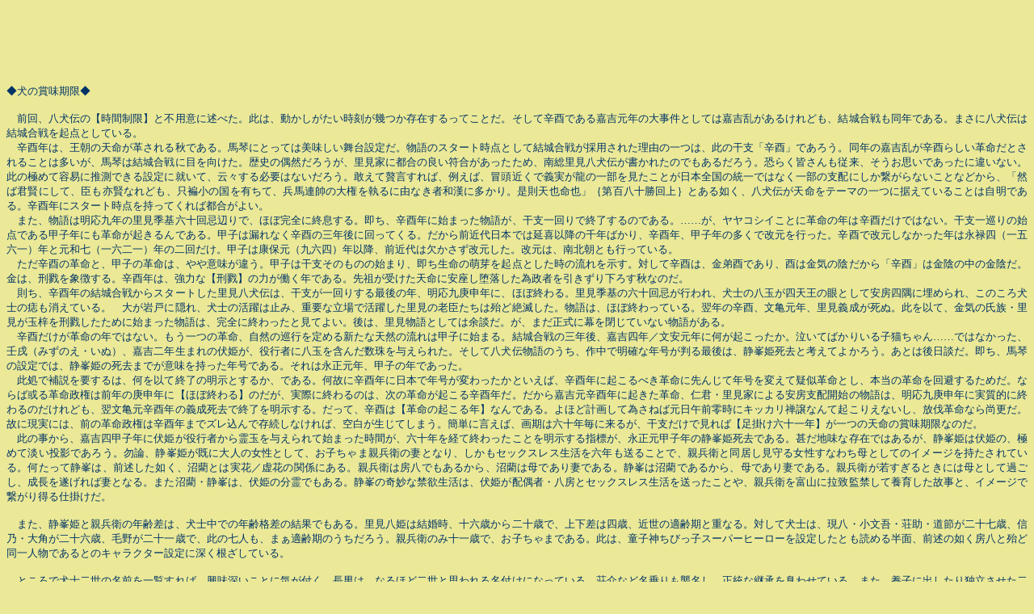

--- FILE ---
content_type: text/html
request_url: http://dokuhon.bakin-g.info/070707n00.htm
body_size: 8012
content:
<html>
<head>
<title>�����̏ܖ�������</title></head>
<style>
<!--
 /* Font Definitions */
 @font-face
	{font-family:"�l�r ����";
	panose-1:2 2 6 9 4 2 5 8 3 4;
	mso-font-alt:"MS Mincho";
	mso-font-charset:128;
	mso-generic-font-family:roman;
	mso-font-pitch:fixed;
	mso-font-signature:-1610612033 1757936891 16 0 131231 0;}
@font-face
	{font-family:Century;
	panose-1:2 4 6 4 5 5 5 2 3 4;
	mso-font-charset:0;
	mso-generic-font-family:roman;
	mso-font-pitch:variable;
	mso-font-signature:647 0 0 0 159 0;}
@font-face
	{font-family:"\@�l�r ����";
	panose-1:2 2 6 9 4 2 5 8 3 4;
	mso-font-charset:128;
	mso-generic-font-family:roman;
	mso-font-pitch:fixed;
	mso-font-signature:-1610612033 1757936891 16 0 131231 0;}
 /* Style Definitions */
 p.MsoNormal, li.MsoNormal, div.MsoNormal
	{mso-style-parent:"";
	margin:0mm;
	margin-bottom:.0001pt;
	text-align:justify;
	text-justify:inter-ideograph;
	mso-pagination:none;
	font-size:10.5pt;
	mso-bidi-font-size:12.0pt;
	font-family:Century;
	mso-fareast-font-family:"�l�r ����";
	mso-bidi-font-family:"Times New Roman";
	mso-font-kerning:1.0pt;}
 /* Page Definitions */
 @page
	{mso-page-border-surround-header:no;
	mso-page-border-surround-footer:no;}
@page Section1
	{size:595.3pt 841.9pt;
	margin:99.25pt 30.0mm 30.0mm 30.0mm;
	mso-header-margin:42.55pt;
	mso-footer-margin:49.6pt;
	mso-paper-source:0;
	layout-grid:18.0pt;}
div.Section1
	{page:Section1;}
-->
</style>
<!--[if gte mso 10]>
<style>
 /* Style Definitions */
 table.MsoNormalTable
	{mso-style-name:�W���̕\;
	mso-tstyle-rowband-size:0;
	mso-tstyle-colband-size:0;
	mso-style-noshow:yes;
	mso-style-parent:"";
	mso-padding-alt:0mm 5.4pt 0mm 5.4pt;
	mso-para-margin:0mm;
	mso-para-margin-bottom:.0001pt;
	mso-pagination:widow-orphan;
	font-size:10.0pt;
	font-family:Century;
	mso-ansi-language:#0400;
	mso-fareast-language:#0400;
	mso-bidi-language:#0400;}
</style>
<![endif]--><!--[if gte mso 9]><xml>
 <o:shapedefaults v:ext="edit" spidmax="2050">
  <v:textbox inset="5.85pt,.7pt,5.85pt,.7pt"/>
  <o:colormru v:ext="edit" colors="#ebe997"/>
  <o:colormenu v:ext="edit" fillcolor="#ebe997"/>
 </o:shapedefaults></xml><![endif]--><!--[if gte mso 9]><xml>
 <o:shapelayout v:ext="edit">
  <o:idmap v:ext="edit" data="1"/>
 </o:shapelayout></xml><![endif]-->
</head>

<body bgcolor="#EBE997" lang=JA style='tab-interval:42.0pt;text-justify-trim:
punctuation'>

<div class=Section1 style='layout-grid:18.0pt'>

<p class=MsoNormal><span lang=EN-US style='font-size:10.0pt;color:#003366'><o:p>&nbsp;</o:p></span></p>

<p class=MsoNormal><span lang=EN-US style='font-size:10.0pt;color:#003366'><o:p>&nbsp;</o:p></span></p>

<p class=MsoNormal><span lang=EN-US style='font-size:10.0pt;color:#003366'><o:p>&nbsp;</o:p></span></p>

<p class=MsoNormal><span lang=EN-US style='font-size:10.0pt;color:#003366'><o:p>&nbsp;</o:p></span></p>

<p class=MsoNormal><span lang=EN-US style='font-size:10.0pt;color:#003366'><o:p>&nbsp;</o:p></span></p>

<p class=MsoNormal><span lang=EN-US style='font-size:10.0pt;color:#003366'><o:p>&nbsp;</o:p></span></p>

<p class=MsoNormal><span style='font-size:10.0pt;font-family:"�l�r ����";
mso-ascii-font-family:Century;mso-hansi-font-family:Century;color:#003366'>�����̏ܖ�������</span><span
lang=EN-US style='font-size:10.0pt;color:#003366'><o:p></o:p></span></p>

<p class=MsoNormal><span lang=EN-US style='font-size:10.0pt;color:#003366'><o:p>&nbsp;</o:p></span></p>

<p class=MsoNormal><span style='font-size:10.0pt;font-family:"�l�r ����";
mso-ascii-font-family:Century;mso-hansi-font-family:Century;color:#003366'>�@�O��A�����`�́y���Ԑ����z�ƕs�p�ӂɏq�ׂ��B���́A������������������������݂�����Ă��Ƃ��B�����Đh�тł���Ëg���N�̑厖���Ƃ��Ă͉Ëg�������邯��ǂ��A���鍇������N�ł���B�܂��ɔ����`�͌��鍇����N�_�Ƃ��Ă���B</span><span
lang=EN-US style='font-size:10.0pt;color:#003366'><o:p></o:p></span></p>

<p class=MsoNormal><span style='font-size:10.0pt;font-family:"�l�r ����";
mso-ascii-font-family:Century;mso-hansi-font-family:Century;color:#003366'>�@�h�єN�́A�����̓V�����v�����H�ł���B�n�ՂɂƂ��Ă͔�����������ݒ肾�B����̃X�^�[�g���_�Ƃ��Č��鍇�킪�̗p���ꂽ���R�̈�́A���̊��x�u�h�сv�ł��낤�B���N�̉Ëg�����h�т炵���v�����Ƃ���邱�Ƃ͑������A�n�Ղ͌��鍇��ɖڂ��������B���j�̋��R���낤���A�����Ƃɓs���̗ǂ����������������߁A�쑍���������`�������ꂽ�̂ł����邾�낤�B���炭�F������]���A�������v���ł������ɈႢ�Ȃ��B���̋ɂ߂ėe�Ղɐ����ł���ݒ�ɏA���āA�]�X����K�v�͂Ȃ����낤�B�������Ҍ�����΁A�Ⴆ�΁A�`���߂��ŋ`�������̈ꕔ���������Ƃ����{�S���̓���ł͂Ȃ��ꕔ�̎x�z�ɂ����q����Ȃ����ƂȂǂ���A�u�R�ΌN���ɂ��āA�b�������Ȃ�ǂ��A���포�̍���L���āA���n�A���̑匠������ɗR�Ȃ��Ҙa���ɑ�����B�����V�疽��v�o��S���\�����p�Ƃ���@���A�����`���V�����e�[�}�̈�ɐ����Ă��邱�Ƃ͎����ł���B�h�єN�ɃX�^�[�g���_�������Ă���Γs�����悢�B</span><span
lang=EN-US style='font-size:10.0pt;color:#003366'><o:p></o:p></span></p>

<p class=MsoNormal><span style='font-size:10.0pt;font-family:"�l�r ����";
mso-ascii-font-family:Century;mso-hansi-font-family:Century;color:#003366'>�@�܂��A����͖�����N�̗����G��Z�\����ӂ�ŁA�قڊ��S�ɏI������B�����A�h�єN�Ɏn�܂������ꂪ�A���x����ŏI������̂ł���B�c�c���A�����R�V�C���ƂɊv���̔N�͐h�т����ł͂Ȃ��B���x�ꏄ��̎n�_�ł���b�q�N�ɂ��v�����N�����ł���B�b�q�͘R��Ȃ��h�т̎O�N��ɉ���Ă���B������O�ߑ���{�ł͉���ȍ~�̐�N�΂���A�h�єN�A�b�q�N�̑����ŉ������s�����B�h�тŉ������Ȃ������N�͉i�\�l�i��ܘZ��j�N�ƌ��a���i��Z���j�N�̓�񂾂��B�b�q�͍N�ی��i��Z�l�j�N�ȍ~�A�O�ߑ�͌����������������B�����́A��k���Ƃ��s���Ă���B</span><span
lang=EN-US style='font-size:10.0pt;color:#003366'><o:p></o:p></span></p>

<p class=MsoNormal><span style='font-size:10.0pt;font-family:"�l�r ����";
mso-ascii-font-family:Century;mso-hansi-font-family:Century;color:#003366'>�@�����h�т̊v���ƁA�b�q�̊v���́A���Ӗ����Ⴄ�B�b�q�͊��x���̂��̂̎n�܂�A���������̖G����N�_�Ƃ������̗���������B�΂��Đh�т́A����тł���A�т͋��C�̉A������u�h�сv�͋��A�̒��̋��A���B���́A�Y�C���ے�����B�h�єN�́A���͂ȁy�Y�C�z�̗͂������N�ł���B��c���󂯂��V���Ɉ������������א��҂��������艺�낷�H�Ȃ̂��B</span><span
lang=EN-US style='font-size:10.0pt;color:#003366'><o:p></o:p></span></p>

<p class=MsoNormal><span style='font-size:10.0pt;font-family:"�l�r ����";
mso-ascii-font-family:Century;mso-hansi-font-family:Century;color:#003366'>�@�����A�h�єN�̌��鍇�킩��X�^�[�g�������������`�́A���x�����肷��Ō�̔N�A������M�\�N�ɁA�قڏI���B�����G��̘Z�\������s���A���m�̔��ʂ��l�V���̊�Ƃ��Ĉ��[�l���ɖ��߂��A���̂��댢�m���{�������Ă���B�T�傪��˂ɉB��A���m�̊���͎~�݁A�d�v�ȗ���Ŋ��􂵂������̘V�b�����͖w�ǐ�ł����B����́A�قڏI����Ă���B���N�̐h�сA���T���N�A�����`�������ʁB�����ȂāA���C�̎����E�������ʈ����Y�C�������߂Ɏn�܂�������́A���S�ɏI������ƌ��Ă悢�B��́A��������Ƃ��Ă͗]�k���B���A�܂������ɖ�����Ă��Ȃ����ꂪ����B</span><span
lang=EN-US style='font-size:10.0pt;color:#003366'><o:p></o:p></span></p>

<p class=MsoNormal><span style='font-size:10.0pt;font-family:"�l�r ����";
mso-ascii-font-family:Century;mso-hansi-font-family:Century;color:#003366'>�@�h�т������v���̔N�ł͂Ȃ��B������̊v���A���R�̏��s���߂�V���ȓV�R�̗���͍b�q�Ɏn�܂�B���鍇��̎O�N��A�Ëg�l�N�^�������N�ɉ����N���������B�����Ă΂��肢��q�L�����c�c�ł͂Ȃ������A�p���i�݂��̂��E���ʁj�A�Ëg��N���܂�̕��P���A���s�҂ɔ��ʂ��܂񂾐����^����ꂽ�B�����Ĕ����`����̂����A�쒆�Ŗ��m�ȔN��������Ō�́A�Õ��P�����ƍl���Ă悩�낤�B���Ƃ͌���k���B�����A�n�Ղ̐ݒ�ł́A�Õ��P�̎����܂ł��Ӗ����������N���ł���B����͉i�����N�A�b�q�̔N�ł������B</span><span
lang=EN-US style='font-size:10.0pt;color:#003366'><o:p></o:p></span></p>

<p class=MsoNormal><span style='font-size:10.0pt;font-family:"�l�r ����";
mso-ascii-font-family:Century;mso-hansi-font-family:Century;color:#003366'>�@�����ŕ����v����́A�����ȂďI���̖����Ƃ��邩�A�ł���B���̂ɐh�єN�ɓ��{�ŔN�����ς�������Ƃ����΁A�h�єN�ɋN����ׂ��v���ɐ�񂶂ĔN����ς��ċ^���v���Ƃ��A�{���̊v����������邽�߂��B�Ȃ�Έ���v�������͑O�N�̍M�\�N�Ɂy�قڏI���z�̂����A���ۂɏI���̂́A���̊v�����N����h�єN���B������Ëg���h�єN�ɋN�����v���A�m�N�E�����Ƃɂ����[�x�z�J�n�̕���́A������M�\�N�Ɏ����I�ɏI���̂�����ǂ��A�����T���h�єN�̋`�������ŏI���𖾎�����B�����āA�h�т́y�v���̋N����N�z�Ȃ�ł���B��قǌv�悵�Ĉׂ��˂Ό����ߑO�뎞�ɃL�b�J���T���Ȃ�ċN���肦�Ȃ����A�����v���Ȃ珮�X���B�̂Ɍ����ɂ́A�O�̊v�������͐h�єN�܂ŃY������ő������Ȃ���΁A�󔒂������Ă��܂��B�ȒP�Ɍ����΁A����͘Z�\�N���ɗ��邪�A���x�����Ō���΁y���|���Z�\��N�z����̓V���̏ܖ������Ȃ̂��B</span><span
lang=EN-US style='font-size:10.0pt;color:#003366'><o:p></o:p></span></p>

<p class=MsoNormal><span style='font-size:10.0pt;font-family:"�l�r ����";
mso-ascii-font-family:Century;mso-hansi-font-family:Century;color:#003366'>�@���̎�����A�Ëg�l�b�q�N�ɕ��P�����s�҂����ʂ�^�����Ďn�܂������Ԃ��A�Z�\�N���o�ďI��������Ƃ𖾎�����w�W���A�i�����b�q�N�̐Õ��P�����ł���B�r���n���ȑ��݂ł͂��邪�A�Õ��P�͕��P�́A�ɂ߂ĒW�����e�ł��낤�B�ܘ_�A�Õ��P�����ɑ�l�̏����Ƃ��āA���q����ܐe���q�̍ȂƂȂ�A�������Z�b�N�X���X������Z�N�����邱�ƂŁA�e���q�Ɠ���������鏗�����Ȃ킿��Ƃ��ẴC���[�W����������Ă���B�������ĐÕ��́A�O�q�����@���A���a�Ƃ͎��ԁ^���Ԃ̊֌W�ɂ���B�e���q�͖[���ł����邩��A���a�͕�ł���Ȃł���B�Õ��͏��a�ł��邩��A��ł���Ȃł���B�e���q���Ⴗ����Ƃ��ɂ͕�Ƃ��ĉ߂����A�����𐋂���΍ȂƂȂ�B�܂����a�E�Õ��́A���P�̕���ł�����B�Õ��̊�ȋ֗~�����́A���P���z��ҁE���[�ƃZ�b�N�X���X�����𑗂������Ƃ�A�e���q��x�R�ɝf�v�ċւ��ė{�炵���̎��ƁA�C���[�W�Ōq���蓾��d�|�����B</span><span
lang=EN-US style='font-size:10.0pt;color:#003366'><o:p></o:p></span></p>

<p class=MsoNormal><span lang=EN-US style='font-size:10.0pt;color:#003366'><o:p>&nbsp;</o:p></span></p>

<p class=MsoNormal><span style='font-size:10.0pt;font-family:"�l�r ����";
mso-ascii-font-family:Century;mso-hansi-font-family:Century;color:#003366'>�@�܂��A�Õ��P�Ɛe���q�̔N��́A���m���ł̔N��i���̌��ʂł�����B�������P�͌������A�\�Z�΂����\�΂ŁA�㉺���͎l�΁A�ߐ��̓K����Əd�Ȃ�B�΂��Č��m�́A�����E������E�����E���߂���\���΁A�M�T�E��p����\�Z�΁A�і삪��\��΂ŁA���̎��l���A�܂��K����̂������낤�B�e���q�̂ݏ\��΂ŁA���q����܂ł���B���́A���q�_���т��q�X�[�p�[�q�[���[��ݒ肵���Ƃ��ǂ߂锼�ʁA�O�q�̔@���[���Ɩw�Ǔ���l���ł���Ƃ̃L�����N�^�[�ݒ�ɐ[���������Ă���B</span><span
lang=EN-US style='font-size:10.0pt;color:#003366'><o:p></o:p></span></p>

<p class=MsoNormal><span lang=EN-US style='font-size:10.0pt;color:#003366'><o:p>&nbsp;</o:p></span></p>

<p class=MsoNormal><span style='font-size:10.0pt;font-family:"�l�r ����";
mso-ascii-font-family:Century;mso-hansi-font-family:Century;color:#003366'>�@�Ƃ���Ō��m�񐢂̖��O���ꗗ����΁A�����[�����ƂɋC���t���B���j�́A�Ȃ�قǓ񐢂Ǝv���閼�t���ɂȂ��Ă���B����Ȃǖ������P�����A�����Ȍp�����L�킹�Ă���B�܂��A�{�q�ɏo������Ɨ���������O�j���A�T�ˏo��𖾊m�ɕ\���Ă���B</span><span
lang=EN-US style='font-size:10.0pt;color:#003366'><o:p></o:p></span></p>

<p class=MsoNormal><span style='font-size:10.0pt;font-family:"�l�r ����";
mso-ascii-font-family:Century;mso-hansi-font-family:Century;color:#003366'>�@�܂������̑��q������ƁA���j�͌������g�i��Ɍ����j���l�A��j�͋���̑��������Ɏd�������������q����A�O�j�͏㑍���]�ɌS�̋��m�ɂȂ����Ñ��f��ł���B���j�͌������璼�ڂ̌p��������������B���l�̓j���x���Ɍ��A�M���̂��̂����B��j�̓���́A��͂葫���ƂɎd�����{���̌��������q�������疼���u�����q�v�Ɓu���v���󂯌p���ł���B�u��v�́A�����Ȃ肾���A�u��i�́j��v�Ƃ��P�ނ���A�u���v���݂��낤�B�O�j�̊Ñ��f��́A���������̍f�����炾�낤���A���m�ƂȂ������̓񐢌��m���ꐢ�䂩��̒n�ɗ��������ɑ΂��A�Ñ��f��̂݉��̂����㑍���]�ɌS�Ɍ������B�����`�ŏ㑍���]�ɌS�Ƃ����΁A�O���̌̋��E������������n�悾�B���݂̒n���ł��邪�A��Ⓜ�˂ł���B�܂��b���ɐi�߂悤�B</span><span
lang=EN-US style='font-size:10.0pt;color:#003366'><o:p></o:p></span></p>

<p class=MsoNormal><span style='font-size:10.0pt;font-family:"�l�r ����";
mso-ascii-font-family:Century;mso-hansi-font-family:Century;color:#003366'>�@������̓񐢂́A���j�����c������i��ɖL��j�����ŁA��������Ɏk���B��j�̓ߌÏ����Y�����͉������s���̋��m�ɂȂ邪�A���͕��E�Ó߉����ܕ��q�𖳎����āA�_�]�Ƃ̒��b�ŏ�����̔����E�ߌÎ��Y�R���ɗR������ł��낤�B�A���A�����͑c���E���ܕ��q���h�����J�����s���Ɍ������B</span><span
lang=EN-US style='font-size:10.0pt;color:#003366'><o:p></o:p></span></p>

<p class=MsoNormal><span style='font-size:10.0pt;font-family:"�l�r ����";
mso-ascii-font-family:Century;mso-hansi-font-family:Century;color:#003366'>�@�і�̒��j�A����і���˂��і���q�̐����Ȍp���҂��낤�B��t�Ɍ���������t���ɂ͎d�������m�ƂȂ��j�E���ь�����h�͖і�̕��E���ь�����x���炩�B</span><span
lang=EN-US style='font-size:10.0pt;color:#003366'><o:p></o:p></span></p>

<p class=MsoNormal><span style='font-size:10.0pt;font-family:"�l�r ����";
mso-ascii-font-family:Century;mso-hansi-font-family:Century;color:#003366'>�@����̒��j�A����z�����C�͑���̕��E�����ʓ񑥔C�܂�܂ł���B</span><span
lang=EN-US style='font-size:10.0pt;color:#003366'><o:p></o:p></span></p>

<p class=MsoNormal><span style='font-size:10.0pt;font-family:"�l�r ����";
mso-ascii-font-family:Century;mso-hansi-font-family:Century;color:#003366'>�@��p�̒��j�A�����p���Y�V���͑�p�̗{���E�����I��V���Ƃ���邪��p�̎Ⴂ���̖��O�E�����p���Y��V�ɂ��߂��B��j�̐ԛǐ��w�V���́A��p�̎����E�Ԋ��p�����̍��Ղ͎c���Ă���B</span><span
lang=EN-US style='font-size:10.0pt;color:#003366'><o:p></o:p></span></p>

<p class=MsoNormal><span style='font-size:10.0pt;font-family:"�l�r ����";
mso-ascii-font-family:Century;mso-hansi-font-family:Century;color:#003366'>�@�����ĐM�T�̒��j�A���ːM�T���q�́A�w�ǌ��ːM�T���F���̂��̂ł���B��˂̋��m�ƂȂ��j�̑�˔ԏ������́A��ˏ���O���Ƒ�˔ԍ�����R���Ƃ��Ă���Ǝv�����A�u������i�܂��j��v�ƍł����m�炵�����O�ɂ��Ȃ��Ă���B</span><span
lang=EN-US style='font-size:10.0pt;color:#003366'><o:p></o:p></span></p>

<p class=MsoNormal><span lang=EN-US style='font-size:10.0pt;color:#003366'><o:p>&nbsp;</o:p></span></p>

<p class=MsoNormal><span style='font-size:10.0pt;font-family:"�l�r ����";
mso-ascii-font-family:Century;mso-hansi-font-family:Century;color:#003366'>�@���߂̒��j�A���R����Y�i��ɓ��߁j���S�́A�u���S�v�͒����낤����A�܂��Ȃē��ߖ{�l���N�_�Ƃ������O���B��j�ŗ����]���L��̗{�q�ƂȂ闎���]�V���L�^�́A���ߒ��^�Ɨ]���L��̃n�C�u���b�h�̂悤���B���߂̕��E���R�ĕ���^����������u�^�v���͎����A���߂̖{���������u���v�𒷒j���g��������A���ߗR���̎����u�^�v�����c���Ă��Ȃ������Ɖ�����B�܂��A�H�ብ�Ɂu�^�v����^����^���Ȃ��Ɲ��߂����Ƃ�����̂ŁA��͂�u�^�v���ƂȂ�΁A�����蓹�߂̈�ۂ������B�O�j�͗����ƕ�񎛁E���������k�����󂾂��A�������߂�R���Ƃ��Ă���ƌ��Ă����B����̕����u�����v�ł��镪�A�߂��Ƃ���ނ������낤���A�㐙���M�����ĕ��c�M�������đ��c���󂾂��ē����ł��邪�퍑�����ł����đm���ƍl����l�͂���܂��B�`�����̓����ł����āA�`�����Ȃ瓹�߂��├���l�𖼏���Ă���B���݂ɗ]�k�����A�ߐ��͌�̖��l�E�{���V����̍���E��㓹�߂͎��͂�F�߂��Ȃ�����{���V���p��������̎q���㌩����ɗ��܂����悤�����A�×��A�鏫���͓Z�߂Ĉꕪ��ɂ���ۂÂ����Ă���A�]�˖��{�͌鏫���O�Ƃ��ė����̖��������Ă�������ǂ��A����ʂɔ����`���S�̌��G�i���n���j�Ō��m�̐擪�ɗ����߂̒����������̋��������Ė{���V�����ƌ��R�Ƃ̊ԂɊ֌W������ƌ����_�ŋ��ق͂��ʂ��c�c�A�܂��b���ɐi�߂悤�B</span><span
lang=EN-US style='font-size:10.0pt;color:#003366'><o:p></o:p></span></p>

<p class=MsoNormal><span style='font-size:10.0pt;font-family:"�l�r ����";
mso-ascii-font-family:Century;mso-hansi-font-family:Century;color:#003366'>�@���Đe���q�̒��j�͌��]�^���@�S�Ɛe���q���n�ł���B�܂��ˉ�̗{�q�ƂȂ������]�唪���A�S���e���q���̂��̂��B�e���q�͕������B�ł������̂��B</span><span
lang=EN-US style='font-size:10.0pt;color:#003366'><o:p></o:p></span></p>

<p class=MsoNormal><span lang=EN-US style='font-size:10.0pt;color:#003366'><o:p>&nbsp;</o:p></span></p>

<p class=MsoNormal><span style='font-size:10.0pt;font-family:"�l�r ����";
mso-ascii-font-family:Century;mso-hansi-font-family:Century;color:#003366'>�@���m�񐢂̖��O�́A���E�c���E�{���E�����ƕ��n�����̍��Ղ��c�����̂������B�A�����j����������΁A����̂ݒ��j���c���Ɠ���̖��O�ŁA���͂܂��ꐢ���m�{�l���N�_�ɂ������O���B�܂��A�ꐢ���m�������ƂɎd����������Ƃ��������Ă������]���́A���̂����q�ǂ������炸�A�e���q�̓�j�����荞�܂�p���̖ړr���������B�i�i���ł͂��邪�j���߂̖��F�Ƃ������闎���]�����j�q���Ȃ����߂̓�j��{�q�Ɍ}����B�܂��A�O�����k���ł�������̖@�����O�j�E���󂪌p������c�c�Ɖ]�������������A�������ɓ���������́A���傩�瑱���T�@�̖@����ے肵�A�^���@�ւƓ]������B������̓�j�́A���c�Ƃ͈ȑO�ɌÓ߉����̂��Ă͂��������X�̓ߌÉƂ��A�ċ�����B���̂Ƃ����ܕ��q�ł͂Ȃ��Z�̓ߌÎ��Y�̐Ֆڂ��p���`�ɂȂ��Ă���ƌ�����B�і�̓�j�́A�і삪����Ɩ����ȑO�̎��ƁE���ь��Ƃ��k���B�����ł��і�̕��E���ь�����x�������p���`���B��p�͗{�ƁE�����Ƃ��k���ŗ����ƂɎd���Ă���ƍl�����邪�A���Ƃ̐Ԋ�Ƃ���j�ɍċ������Ă���B�΂��Č����͗����ƂɎd���鎩���̌����Ƃ͒��j�ɔC���邪�A��j�ɂ������Ƃ𕪂����X�d���Ă��������Ƃɂ����荞�ށB�����ƒ������Ƃ̍ċ��Ƃ�������B</span><span
lang=EN-US style='font-size:10.0pt;color:#003366'><o:p></o:p></span></p>

<p class=MsoNormal><span style='font-size:10.0pt;font-family:"�l�r ����";
mso-ascii-font-family:Century;mso-hansi-font-family:Century;color:#003366'>�@�ŁA�ꉭ�l�̗��l�E�M�T�́A�����̕��g�̂悤�Ȗ��O�̒��j�ɂ͌��ˉƂ��p�����A���ˉƂƂȂ�ȑO�̑�ˉƂ��j�̔ԏ������ɍċ������Ă���B</span><span
lang=EN-US style='font-size:10.0pt;color:#003366'><o:p></o:p></span></p>

<p class=MsoNormal><span style='font-size:10.0pt;font-family:"�l�r ����";
mso-ascii-font-family:Century;mso-hansi-font-family:Century;color:#003366'>�@�����̎����E�f���͖��s�҂̗�n�E���[���F��̔_���ŁA�Ǖ�����ĕ�������˂֗��ꒅ�����B�܂��A�����̎O�j�E�Ñ��f��͋��m�����甼�_�����i�P�Ȃ�_�n���L�҂�������Ȃ����j�ł͂��邪�A�_���E�f���̌������ċ�������Ӑ}�ɂ�������B�Ȃ�Ζ{���A���[���F�肩��������˂̋��m�Ƃ��ׂ����B���A��������˂́A�M�T�̖{�тł����j�̑�˔ԏ�������B�ʂɒ���͈�l�Ƃ͌��܂��Ă��Ȃ����낤���A�����E�M�T�̓񐢂Ɍ݂��̍����֌W�������Ȃ����Ƃ���A��l�̊Ԃɑ��ݍŏd�v�̊֌W��ݒ肵�Ă��Ȃ������Ǝv����̂ŁA�n�Ղ��A�����čf��̍s����Ƃ��āA��˂��т����Ȃ������̂��낤�B����A�J��A�f��͍f���̌̋��E���[���F��ɕ����ׂ��ł͂Ȃ��������H�@�������f��́A���˂ɏ㑍���]�ɌS�ɔ�΂����B���[�ɍs���Ȃ����R�ł��������̂��낤���H�@�c�c���炭�A�������̂��낤�B���m�񐢒j�q�́A���j���������[�������Ă���B��O�Ƃ��ē��ߎO�j�E���󂪂��邪�A�����𗣂ꂽ�o�Ǝ҂����A�������ɓ������ނ́A���傩�瑱�����T�@�̖@����ے肵�A�^���@�ւƉ��߂��B���m�̕��ɂ��[�����阤��̋L���́A����ɂ���Ė������ꂽ�B��������A���ɕ��̌Ó߉����ܕ��q�������������s���ŁA�ߌÉƂ��ċ����Ă���B���A���[���ߌÂł��ʂɗǂ������������A��j�̖���肩�炷��ΓߌÎ��Y�Ƃ̍ċ����Ӑ}�����Ɨ�������A���̂��ƈ��[�ɐ����������K�؂��Ɗ�����B�X�ɂ܂��A���m�񐢒��j��������ɁA�ꐢ�ɗ@���ꗢ���Ƃ����̂Ĉ��[���������B��ɌĂі߂��ꂽ���A�Ζ��n�͏㑍����ڗ��i�v�����j�ł������B�����Ƃ͗���A���􂵂Ă����̂��B�񐢂̌��m�́A������������͂Ȃ�����ǂ��A���P�ł͂Ȃ��ޓ����g�̔\�͂�]������āA�ܐ�т̑�g�ŕ����������B�ꐢ���m�̔���ʂ��l�V���Ƃ��Ď�삷����[���́A���ɓ񐢌��m�̗��������ł͂Ȃ��Ȃ��Ă����B�B����[�Ɏc��������́A���傪�Z�����΂߂��T���E��������^���@�ɉ��߁A�@����f�₳���Ă���B</span><span
lang=EN-US style='font-size:10.0pt;color:#003366'><o:p></o:p></span></p>

<p class=MsoNormal><span style='font-size:10.0pt;font-family:"�l�r ����";
mso-ascii-font-family:Century;mso-hansi-font-family:Century;color:#003366'>�@���R�͊ȒP�A���炭�A���ɓV�����v����Ă������炾�낤�B�Ëg���h�єN�ɌY�C���ȂăA���V�������W���[���𕥐@�����m�N�E�����ƂɁA�Ëg�l�h�єN�A�V���͍~�����B�����Ƃ̂����A�ω��̉����Ƃ��Đp���N�ɐ��܂ꂽ���P�ɁA���ꐢ�E�̎�ɐ_�E���s�҂���A�V�n�J蓎��ɐ��ݏo���ꂽ����ʂ��^����ꂽ�B���̔��ʂ��V���̏ے��ł��������낤�B�h�єN�̌Y�C�ɂ�蔭�����ʈ����삪���݁A�����������A���O���V�@�ɓ����ꂽ���������낤�Ɍ��ɓZ���߂����B�������N���܂�̕P�Ƒ������A�����m�̒a���Ɍq�����Ă����B�����������ɕ��P�͎��E�����B�V��˂͕��A�Í��̎x�z���鐢�E�ƂȂ�B��墂Ȃ��א_��������绁A�����P���ꂵ�ߋs���鐢�E�ŁA�����m�͎���̎g���ɖڊo�߂Ă����B�c�c�������V�̏��s���Z�\�N�Ƃ����������I����΁A���̓V�����I���B�l�V���̗�ʂ́A���鎞���A���̋ʂł͂��������A���X�́A��荂���̑��݂ł�����s�҂̊Ǌ����B���̎����I���΁A���ɓV����^����ꂽ�ʂ̎҂̋ʂƂȂ锤���B�p�ς݂ƂȂ��������A���[�ɑ��݂���K�v�͂Ȃ��B���s�҂́A�܂��ʂ̎҂ɓV�����~�������낤�B�񐢌��m�E�Ñ��f��A�f���̌̋��ł�����s�҂̗�n�ł�����[���F��ɍs���Ȃ����Ȃł���B�V���̓]���A������V�������ꂽ���𖾎����邽�ߊ����Ĕn�Ղ́A���m�̎q�������[����ǂ��o�����̂��B�V���͌����痣��A���[�͊��Ɂy���̉����z�ł͂Ȃ��Ȃ��Ă����̂ł���B�i���e���l�j</span><span
lang=EN-US style='font-size:10.0pt;color:#003366'><o:p></o:p></span></p>

<p class=MsoNormal><span lang=EN-US style='font-size:10.0pt;color:#003366'><o:p>&nbsp;</o:p></span></p>

<p class=MsoNormal><span style='font-size:10.0pt;font-family:"�l�r ����";
mso-ascii-font-family:Century;mso-hansi-font-family:Century;color:#003366'><A HREF="070707m00.htm">���@�o������</A></span><span
lang=EN-US style='font-size:10.0pt;color:#003366'><o:p></o:p></span></p>

<p class=MsoNormal><span style='font-size:10.0pt;font-family:"�l�r ����";
mso-ascii-font-family:Century;mso-hansi-font-family:Century;color:#003366'><A HREF="inu_ind.htm">���@���̞D��h��������</A></span><span
lang=EN-US style='font-size:10.0pt;color:#003366'><o:p></o:p></span></p>

<p class=MsoNormal><span style='font-size:10.0pt;font-family:"�l�r ����";
mso-ascii-font-family:Century;mso-hansi-font-family:Century;color:#003366'><A HREF="kyu_ind.htm">���@���ŁE���̞D��h��������</A></span><span
lang=EN-US style='font-size:10.0pt;color:#003366'><o:p></o:p></span></p>

<p class=MsoNormal><span lang=EN-US style='font-size:10.0pt;color:#003366'><o:p>&nbsp;</o:p></span></p>

<p class=MsoNormal><span lang=EN-US style='font-size:10.0pt;color:#003366'><o:p>&nbsp;</o:p></span></p>

<p class=MsoNormal><span lang=EN-US style='font-size:10.0pt;color:#003366'><o:p>&nbsp;</o:p></span></p>

<p class=MsoNormal><span lang=EN-US style='font-size:10.0pt;color:#003366'><o:p>&nbsp;</o:p></span></p>

<p class=MsoNormal><span lang=EN-US style='font-size:10.0pt;color:#003366'><o:p>&nbsp;</o:p></span></p>

<p class=MsoNormal><span lang=EN-US style='font-size:10.0pt;color:#003366'><o:p>&nbsp;</o:p></span></p>

<p class=MsoNormal><span lang=EN-US style='font-size:10.0pt;color:#003366'><o:p>&nbsp;</o:p></span></p>

</div>

</body>

</html>
